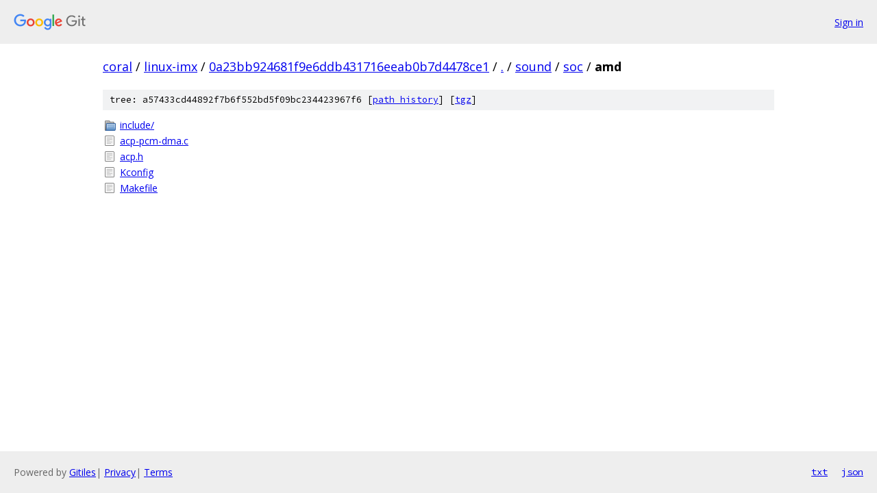

--- FILE ---
content_type: text/html; charset=utf-8
request_url: https://coral.googlesource.com/linux-imx/+/0a23bb924681f9e6ddb431716eeab0b7d4478ce1/sound/soc/amd/
body_size: 771
content:
<!DOCTYPE html><html lang="en"><head><meta charset="utf-8"><meta name="viewport" content="width=device-width, initial-scale=1"><title>sound/soc/amd - linux-imx - Git at Google</title><link rel="stylesheet" type="text/css" href="/+static/base.css"><!-- default customHeadTagPart --></head><body class="Site"><header class="Site-header"><div class="Header"><a class="Header-image" href="/"><img src="//www.gstatic.com/images/branding/lockups/2x/lockup_git_color_108x24dp.png" width="108" height="24" alt="Google Git"></a><div class="Header-menu"> <a class="Header-menuItem" href="https://accounts.google.com/AccountChooser?faa=1&amp;continue=https://coral.googlesource.com/login/linux-imx/%2B/0a23bb924681f9e6ddb431716eeab0b7d4478ce1/sound/soc/amd">Sign in</a> </div></div></header><div class="Site-content"><div class="Container "><div class="Breadcrumbs"><a class="Breadcrumbs-crumb" href="/?format=HTML">coral</a> / <a class="Breadcrumbs-crumb" href="/linux-imx/">linux-imx</a> / <a class="Breadcrumbs-crumb" href="/linux-imx/+/0a23bb924681f9e6ddb431716eeab0b7d4478ce1">0a23bb924681f9e6ddb431716eeab0b7d4478ce1</a> / <a class="Breadcrumbs-crumb" href="/linux-imx/+/0a23bb924681f9e6ddb431716eeab0b7d4478ce1/">.</a> / <a class="Breadcrumbs-crumb" href="/linux-imx/+/0a23bb924681f9e6ddb431716eeab0b7d4478ce1/sound">sound</a> / <a class="Breadcrumbs-crumb" href="/linux-imx/+/0a23bb924681f9e6ddb431716eeab0b7d4478ce1/sound/soc">soc</a> / <span class="Breadcrumbs-crumb">amd</span></div><div class="TreeDetail"><div class="u-sha1 u-monospace TreeDetail-sha1">tree: a57433cd44892f7b6f552bd5f09bc234423967f6 [<a href="/linux-imx/+log/0a23bb924681f9e6ddb431716eeab0b7d4478ce1/sound/soc/amd">path history</a>] <span>[<a href="/linux-imx/+archive/0a23bb924681f9e6ddb431716eeab0b7d4478ce1/sound/soc/amd.tar.gz">tgz</a>]</span></div><ol class="FileList"><li class="FileList-item FileList-item--gitTree" title="Tree - include/"><a class="FileList-itemLink" href="/linux-imx/+/0a23bb924681f9e6ddb431716eeab0b7d4478ce1/sound/soc/amd/include/">include/</a></li><li class="FileList-item FileList-item--regularFile" title="Regular file - acp-pcm-dma.c"><a class="FileList-itemLink" href="/linux-imx/+/0a23bb924681f9e6ddb431716eeab0b7d4478ce1/sound/soc/amd/acp-pcm-dma.c">acp-pcm-dma.c</a></li><li class="FileList-item FileList-item--regularFile" title="Regular file - acp.h"><a class="FileList-itemLink" href="/linux-imx/+/0a23bb924681f9e6ddb431716eeab0b7d4478ce1/sound/soc/amd/acp.h">acp.h</a></li><li class="FileList-item FileList-item--regularFile" title="Regular file - Kconfig"><a class="FileList-itemLink" href="/linux-imx/+/0a23bb924681f9e6ddb431716eeab0b7d4478ce1/sound/soc/amd/Kconfig">Kconfig</a></li><li class="FileList-item FileList-item--regularFile" title="Regular file - Makefile"><a class="FileList-itemLink" href="/linux-imx/+/0a23bb924681f9e6ddb431716eeab0b7d4478ce1/sound/soc/amd/Makefile">Makefile</a></li></ol></div></div> <!-- Container --></div> <!-- Site-content --><footer class="Site-footer"><div class="Footer"><span class="Footer-poweredBy">Powered by <a href="https://gerrit.googlesource.com/gitiles/">Gitiles</a>| <a href="https://policies.google.com/privacy">Privacy</a>| <a href="https://policies.google.com/terms">Terms</a></span><span class="Footer-formats"><a class="u-monospace Footer-formatsItem" href="?format=TEXT">txt</a> <a class="u-monospace Footer-formatsItem" href="?format=JSON">json</a></span></div></footer></body></html>